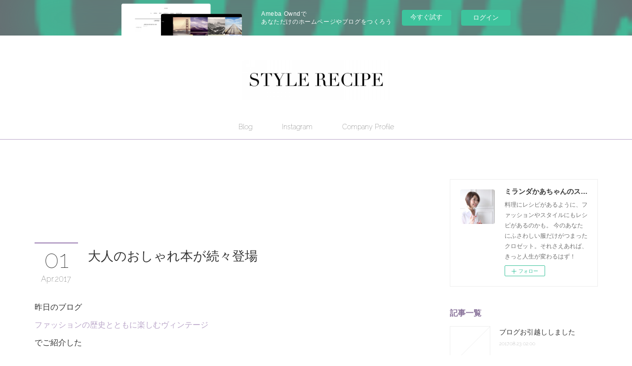

--- FILE ---
content_type: text/html; charset=utf-8
request_url: https://stylerecipe.amebaownd.com/posts/2206944
body_size: 13528
content:
<!doctype html>

            <html lang="ja" data-reactroot=""><head><meta charSet="UTF-8"/><meta http-equiv="X-UA-Compatible" content="IE=edge"/><meta name="viewport" content="width=device-width,user-scalable=no,initial-scale=1.0,minimum-scale=1.0,maximum-scale=1.0"/><title data-react-helmet="true">大人のおしゃれ本が続々登場 | ミランダかあちゃんのスタイルレシピ</title><link data-react-helmet="true" rel="canonical" href="https://stylerecipe.amebaownd.com/posts/2206944/"/><meta name="description" content="昨日のブログファッションの歴史とともに楽しむヴィンテージでご紹介した「madameHのバラ色の人生」の他にも、大人のための新刊ラッシュです。"/><meta property="fb:app_id" content="522776621188656"/><meta property="og:url" content="https://www.stylerecipe.fashion/posts/2206944"/><meta property="og:type" content="article"/><meta property="og:title" content="大人のおしゃれ本が続々登場"/><meta property="og:description" content="昨日のブログファッションの歴史とともに楽しむヴィンテージでご紹介した「madameHのバラ色の人生」の他にも、大人のための新刊ラッシュです。"/><meta property="og:image" content="https://cdn.amebaowndme.com/madrid-prd/madrid-web/images/sites/203206/ffe948eed81fec62ba7aeda263932a96_54bd421f317363e2f81d2c7e4a48056a.jpg"/><meta property="og:site_name" content="ミランダかあちゃんのスタイルレシピ"/><meta property="og:locale" content="ja_JP"/><meta name="twitter:card" content="summary_large_image"/><meta name="twitter:site" content="@amebaownd"/><meta name="twitter:title" content="大人のおしゃれ本が続々登場 | ミランダかあちゃんのスタイルレシピ"/><meta name="twitter:description" content="昨日のブログファッションの歴史とともに楽しむヴィンテージでご紹介した「madameHのバラ色の人生」の他にも、大人のための新刊ラッシュです。"/><meta name="twitter:image" content="https://cdn.amebaowndme.com/madrid-prd/madrid-web/images/sites/203206/ffe948eed81fec62ba7aeda263932a96_54bd421f317363e2f81d2c7e4a48056a.jpg"/><meta name="twitter:app:id:iphone" content="911640835"/><meta name="twitter:app:url:iphone" content="amebaownd://public/sites/203206/posts/2206944"/><meta name="twitter:app:id:googleplay" content="jp.co.cyberagent.madrid"/><meta name="twitter:app:url:googleplay" content="amebaownd://public/sites/203206/posts/2206944"/><meta name="twitter:app:country" content="US"/><link rel="alternate" type="application/rss+xml" title="ミランダかあちゃんのスタイルレシピ" href="https://www.stylerecipe.fashion/rss.xml"/><link rel="alternate" type="application/atom+xml" title="ミランダかあちゃんのスタイルレシピ" href="https://www.stylerecipe.fashion/atom.xml"/><link rel="sitemap" type="application/xml" title="Sitemap" href="/sitemap.xml"/><link href="https://static.amebaowndme.com/madrid-frontend/css/user.min-a66be375c.css" rel="stylesheet" type="text/css"/><link href="https://static.amebaowndme.com/madrid-frontend/css/maggie/index.min-a66be375c.css" rel="stylesheet" type="text/css"/><link rel="icon" href="https://cdn.amebaowndme.com/madrid-prd/madrid-web/images/sites/203206/7e2ef807d4916310ac8da603dee359ec_056cc9f92970cbddd3420766a22c78d2.png?width=32&amp;height=32"/><link rel="apple-touch-icon" href="https://cdn.amebaowndme.com/madrid-prd/madrid-web/images/sites/203206/7e2ef807d4916310ac8da603dee359ec_056cc9f92970cbddd3420766a22c78d2.png?width=180&amp;height=180"/><style id="site-colors" charSet="UTF-8">.u-nav-clr {
  color: #333333;
}
.u-nav-bdr-clr {
  border-color: #333333;
}
.u-nav-bg-clr {
  background-color: #ffffff;
}
.u-nav-bg-bdr-clr {
  border-color: #ffffff;
}
.u-site-clr {
  color: #333333;
}
.u-base-bg-clr {
  background-color: #ffffff;
}
.u-btn-clr {
  color: #aaaaaa;
}
.u-btn-clr:hover,
.u-btn-clr--active {
  color: rgba(170,170,170, 0.7);
}
.u-btn-clr--disabled,
.u-btn-clr:disabled {
  color: rgba(170,170,170, 0.5);
}
.u-btn-bdr-clr {
  border-color: #bbbbbb;
}
.u-btn-bdr-clr:hover,
.u-btn-bdr-clr--active {
  border-color: rgba(187,187,187, 0.7);
}
.u-btn-bdr-clr--disabled,
.u-btn-bdr-clr:disabled {
  border-color: rgba(187,187,187, 0.5);
}
.u-btn-bg-clr {
  background-color: #bbbbbb;
}
.u-btn-bg-clr:hover,
.u-btn-bg-clr--active {
  background-color: rgba(187,187,187, 0.7);
}
.u-btn-bg-clr--disabled,
.u-btn-bg-clr:disabled {
  background-color: rgba(187,187,187, 0.5);
}
.u-txt-clr {
  color: #333333;
}
.u-txt-clr--lv1 {
  color: rgba(51,51,51, 0.7);
}
.u-txt-clr--lv2 {
  color: rgba(51,51,51, 0.5);
}
.u-txt-clr--lv3 {
  color: rgba(51,51,51, 0.3);
}
.u-txt-bg-clr {
  background-color: #eaeaea;
}
.u-lnk-clr,
.u-clr-area a {
  color: #bba7ca;
}
.u-lnk-clr:visited,
.u-clr-area a:visited {
  color: rgba(187,167,202, 0.7);
}
.u-lnk-clr:hover,
.u-clr-area a:hover {
  color: rgba(187,167,202, 0.5);
}
.u-ttl-blk-clr {
  color: #8b759c;
}
.u-ttl-blk-bdr-clr {
  border-color: #8b759c;
}
.u-ttl-blk-bdr-clr--lv1 {
  border-color: #e7e3eb;
}
.u-bdr-clr {
  border-color: #eeeeee;
}
.u-acnt-bdr-clr {
  border-color: #bba7ca;
}
.u-acnt-bg-clr {
  background-color: #bba7ca;
}
body {
  background-color: #ffffff;
}
blockquote {
  color: rgba(51,51,51, 0.7);
  border-left-color: #eeeeee;
};</style><style id="user-css" charSet="UTF-8">;</style><style media="screen and (max-width: 800px)" id="user-sp-css" charSet="UTF-8">;</style><script>
              (function(i,s,o,g,r,a,m){i['GoogleAnalyticsObject']=r;i[r]=i[r]||function(){
              (i[r].q=i[r].q||[]).push(arguments)},i[r].l=1*new Date();a=s.createElement(o),
              m=s.getElementsByTagName(o)[0];a.async=1;a.src=g;m.parentNode.insertBefore(a,m)
              })(window,document,'script','//www.google-analytics.com/analytics.js','ga');
            </script></head><body id="mdrd-a66be375c" class="u-txt-clr u-base-bg-clr theme-maggie plan-basic  "><noscript><iframe src="//www.googletagmanager.com/ns.html?id=GTM-PXK9MM" height="0" width="0" style="display:none;visibility:hidden"></iframe></noscript><script>
            (function(w,d,s,l,i){w[l]=w[l]||[];w[l].push({'gtm.start':
            new Date().getTime(),event:'gtm.js'});var f=d.getElementsByTagName(s)[0],
            j=d.createElement(s),dl=l!='dataLayer'?'&l='+l:'';j.async=true;j.src=
            '//www.googletagmanager.com/gtm.js?id='+i+dl;f.parentNode.insertBefore(j,f);
            })(window,document, 'script', 'dataLayer', 'GTM-PXK9MM');
            </script><div id="content"><div class="page " data-reactroot=""><div class="page__outer"><div class="page__inner u-base-bg-clr"><aside style="opacity:1 !important;visibility:visible !important;text-indent:0 !important;transform:none !important;display:block !important;position:static !important;padding:0 !important;overflow:visible !important;margin:0 !important"><div class="owndbarHeader  " style="opacity:1 !important;visibility:visible !important;text-indent:0 !important;transform:none !important;display:block !important;position:static !important;padding:0 !important;overflow:visible !important;margin:0 !important"></div></aside><header class="page__header header u-acnt-bdr-clr u-nav-bg-clr"><div class="header__inner"><div class="header__site-info"><div class="header__logo"><div><img alt=""/></div></div></div><nav role="navigation" class="header__nav global-nav u-font js-nav-overflow-criterion is-invisible"><ul class="global-nav__list u-nav-bg-clr u-bdr-clr "><li class="global-nav__item u-bdr-clr js-nav-item " data-item-title="Blog" data-item-page-id="639150" data-item-url-path="./"><a target="" class="u-nav-clr u-font" href="/">Blog</a></li><li class="global-nav__item u-bdr-clr js-nav-item " data-item-title="Instagram" data-item-page-id="794060" data-item-url-path="./pages/794060/instagram"><a target="" class="u-nav-clr u-font" href="/pages/794060/instagram">Instagram</a></li><li class="global-nav__item u-bdr-clr js-nav-item " data-item-title="Company Profile" data-item-page-id="1038487" data-item-url-path="./pages/1038487/page_201706012252"><a target="" class="u-nav-clr u-font" href="/pages/1038487/page_201706012252">Company Profile</a></li></ul></nav><div class="header__icon header-icon"><span class="header-icon__item u-nav-bdr-clr"></span><span class="header-icon__item u-nav-bdr-clr"></span></div></div></header><div class="page__keyvisual keyvisual"><div style="background-image:url(https://cdn.amebaowndme.com/madrid-prd/madrid-web/images/sites/203206/236850faab8338a434c2064231028e16_7a0ca7f84930df348eea4c1ec1a9fe98.jpg?width=1600)" class="keyvisual__image"></div></div><div class="page__container page-container"><div class="page-container-inner"><div class="page-container__main"><div class="page__content"><div class="page__content-inner u-base-bg-clr"><div role="main" class="page__main page__main--blog-detail"><div class="section"><div class="blog-article-outer"><article class="blog-article"><div class="complementary-outer complementary-outer--slot1"><div class="complementary complementary--html "><div class="block-type--html"><div class="block u-clr-area"><iframe seamless="" style="height:16px" class="js-mdrd-block-html-target block-html__frame"></iframe></div></div></div></div><div class="blog-article__inner"><div class="blog-article__header"><div class="blog-article__date"><time class="blog-post-date u-acnt-bdr-clr u-font" dateTime="2017-04-01T12:33:39Z"><span class="blog-post-date__day u-txt-clr">01</span><span class="blog-post-date__month u-txt-clr">Apr</span><span class="blog-post-date__year u-txt-clr">2017</span></time></div><div class="blog-article__title blog-title"><h1 class="blog-title__text u-txt-clr">大人のおしゃれ本が続々登場</h1></div></div><div class="blog-article__content"><div class="blog-article__body blog-body"><div class="blog-body__item"><div class="blog-body__text u-txt-clr u-clr-area" data-block-type="text"><p>昨日のブログ</p><p><a class="u-lnk-clr" href="https://stylerecipe.amebaownd.com/posts/2203186">ファッションの歴史とともに楽しむヴィンテージ</a></p><p>でご紹介した</p><p>「madameHのバラ色の人生」<br></p><p>の他にも、大人のための新刊ラッシュです。<br></p><p><br></p></div></div><div class="blog-body__item"><div class="quote u-clr-area quote--amazon.co.jp"><div class="ogp u-bdr-clr"><a target="_blank" class="ogp__action" href="http://www.amazon.co.jp/dp/4295000884/ref=tsm_1_fb_lk"><div class="ogp__img"><div><img alt=""/></div></div><div class="ogp__body"><p class="ogp__title u-txt-clr">Sense up 「大人のセンス」でもっと素敵な私になる考え方とテクニック</p><div class="ogp__text u-txt-clr u-txt-clr--lv1"><p>Sense up 「大人のセンス」でもっと素敵な私になる考え方とテクニック</p></div><p class="ogp__site ogp__site--ellipsis u-txt-clr u-txt-clr--lv1">Amazon.co.jp</p></div></a></div></div></div><div class="blog-body__item"><div class="blog-body__text u-txt-clr u-clr-area" data-block-type="text"><p class="">先日ご紹介した</p><p class="">「STYLE SNAP」のご著者でもある</p><p class="">窪田千紘さんの書かれた</p><p class="">センスアップの方法です。</p><p class="">この本の面白いところは</p><p class="">「スタイリング」という切り口から</p><p class="">ファッションやインテリアまで共通して</p><p class="">センスを身につけるための</p><p class="">考え方とテクニックが書かれている点。</p><p class="">写真もきれいなので、読みやすいです。</p><p class=""><br></p><p class="">ファッションはゴージャスエレガント系なのに</p><p class="">インテリアが無印良品のシンプル系</p><p class="">って、ちょっとアレですもんね。（笑）</p><p class="">インスタもこれだけ流行っているこの頃、</p><p class="">ファッションもインテリアも</p><p class="">セレクトが一貫してその人らしくないと、</p><p class="">あんまりかっこよく見えないというのは</p><p class="">確かにそのとおりです。</p><p class=""><br></p><p class="">「ヤマザキ春のパン祭り」</p><p class="">のお皿とかもらってる場合じゃないみたい。</p><p class="">ふう〜色々手の抜けない時代になりましたねえ。</p><p class=""><br></p><p class=""><br></p><p class="">もう一冊おすすめの本はこちら。</p></div></div><div class="blog-body__item"><div class="quote u-clr-area quote--amazon.co.jp"><div class="ogp u-bdr-clr"><a target="_blank" class="ogp__action" href="http://www.amazon.co.jp/dp/4799320548/ref=tsm_1_fb_lk"><div class="ogp__img"><div><img alt=""/></div></div><div class="ogp__body"><p class="ogp__title u-txt-clr">Little Black Book ファッショニスタだけが知っているワンランク上に見せるベーシックルール</p><div class="ogp__text u-txt-clr u-txt-clr--lv1"><p>Little Black Book ファッショニスタだけが知っているワンランク上に見せるベーシックルール</p></div><p class="ogp__site ogp__site--ellipsis u-txt-clr u-txt-clr--lv1">Amazon.co.jp</p></div></a></div></div></div><div class="blog-body__item"><div class="blog-body__text u-txt-clr u-clr-area" data-block-type="text"><p class="">いわゆるセレブスナップ本かと思いきや</p><p class="">充実した内容でした。</p><p class="">この本のご著者は、ソフィー・ヴァルキエーさんという</p><p class="">ファッションブロガー＆スタイリストで</p><p class="">ブログがきっかけでファッション業界に入ったという</p><p class="">異色なキャリアの持ち主。</p><p class="">彼女の目をとおした、セレブスタイル分析や</p><p class="">おすすめサイトの紹介</p><p class="">ファッションウィークの舞台裏など</p><p class="">視点がなかなか面白いんですよね。</p><p class=""><br></p><p class="">それからやっぱり写真が素敵。</p><p class="">ファッションスナップって</p><p class="">やっぱりこうでなくちゃ。</p><p class="">こちらは特に大人世代向けの本ではないけど</p><p class="">最新のファッショニスタたちが</p><p class="">「私たちにも真似できるポイント」を</p><p class="">見せてくれています。</p><p class="">きっとこれ読むと、</p><p class="">春物を買いにいきたくなっちゃうな。</p><p class=""><br></p><p class=""><br></p><p class="">東京ではそろそろ桜が咲き始めました。</p><p class="">できれば、春らしい服でお花見がしたいですね！</p><p data-placeholder="" class="">明日は暖かくお花見日和になりますように。</p><p data-placeholder="" class=""><br></p></div></div><div class="blog-body__item"><div class="img img__item--left"><div><img alt=""/></div></div></div></div></div><div class="blog-article__footer"><div class="bloginfo"><div class="bloginfo__category bloginfo-category"><ul class="bloginfo-category__list bloginfo-category-list"><li class="bloginfo-category-list__item"><a class="u-txt-clr u-txt-clr--lv2" href="/posts/categories/306794">お勧めしたい本<!-- -->(<!-- -->19<!-- -->)</a></li></ul></div></div><div class="reblog-btn-outer"><div class="reblog-btn-body"><button class="reblog-btn"><span class="reblog-btn__inner"><span class="icon icon--reblog2"></span></span></button></div></div></div></div><div class="complementary-outer complementary-outer--slot2"><div class="complementary complementary--shareButton "><div class="block-type--shareButton"><div class="share share--square share--square-4"><div class="share__btn-outer"><div class="share__balloon"><span class="share__balloon-txt">-</span></div><button class="share__btn--facebook share__btn share__btn--square"><span aria-hidden="true" class="icon--facebook icon"></span></button></div><div class="share__btn-outer"><div class="share__balloon"><span class="share__balloon-txt">-</span></div><button class="share__btn--twitter share__btn share__btn--square"><span aria-hidden="true" class="icon--twitter icon"></span></button></div><div class="share__btn-outer"><div class="share__balloon"><span class="share__balloon-txt">-</span></div><button class="share__btn--nanagogo share__btn share__btn--square"><span aria-hidden="true" class="icon--nanagogo icon"></span></button></div></div></div></div><div class="complementary complementary--html "><div class="block-type--html"><div class="block u-clr-area"><iframe seamless="" style="height:16px" class="js-mdrd-block-html-target block-html__frame"></iframe></div></div></div><div class="complementary complementary--text "><div class="block-type--text"><div style="position:relative" class="block__outer block__outer--base u-clr-area"><div style="position:relative" class="block"><div style="position:relative" class="block__inner"><div class="block-txt txt txt--s u-txt-clr"><p class="">★ミランダかあちゃんインスタはこちら。<a class="u-lnk-clr" href="https://www.instagram.com/monami.wako/">monami.wako </a>フォロー大歓迎です。</p><p class="">★Facebookは、基本ご面識のあるかたのみお友達になっていただいております。</p><p class="">そうでない場合は、フォローをしていただけると嬉しいです！ </p><p class="">★４０代ファッションブログに参加することにしました。<br></p><p class="">記事がお役にたちましたら、↓ポチりとお願いします。</p></div></div></div></div></div></div><div class="complementary complementary--html "><div class="block-type--html"><div class="block u-clr-area"><iframe seamless="" style="height:16px" class="js-mdrd-block-html-target block-html__frame"></iframe></div></div></div><div class="complementary complementary--author "><div class="block-type--author"><div class="authorinfo authorinfo--m"><div class="authorinfo__profile"><div><img alt=""/></div><div class="authorinfo__body"><a class="authorinfo__name u-txt-clr" href="/authors/249163">ワコモナミ</a><p class="authorinfo__description u-txt-clr u-txt-clr--lv1">１６年間のアパレル勤務後、フラワーアレンジやブーケの押し花を制作する（有）モナミアンドケイを立ち上げ起業。「DRESS」で『デキる女の決断クロゼット』他コラムを連載中。<a href="https://p-dress.jp/keyword/key_2765" class="u-lnk-clr" target="_blank">https://p-dress.jp/keyword/key_2765</a></p></div></div><div class="authorinfo__posts"><div class="authorinfo__link"><a class="authorinfo__link__inner u-txt-clr" href="/authors/249163">この著者の記事一覧へ<span class="icon icon--disclosure-r4"></span></a></div></div></div></div></div><div class="complementary complementary--siteFollow "><div class="block-type--siteFollow"><div class="site-follow u-bdr-clr"><div class="site-follow__img"><div><img alt=""/></div></div><div class="site-follow__body"><p class="site-follow__title u-txt-clr"><span class="site-follow__title-inner ">ミランダかあちゃんのスタイルレシピ</span></p><p class="site-follow__text u-txt-clr u-txt-clr--lv1">料理にレシピがあるように、ファッションやスタイルにもレシピがあるのかも。
今のあなたにふさわしい服だけがつまったクロゼット。それさえあれば、きっと人生が変わるはず！</p><div class="site-follow__btn-outer"><button class="site-follow__btn site-follow__btn--yet"><div class="site-follow__btn-text"><span aria-hidden="true" class="site-follow__icon icon icon--plus"></span>フォロー</div></button></div></div></div></div></div><div class="complementary complementary--relatedPosts "><div class="block-type--relatedPosts"></div></div><div class="complementary complementary--postPrevNext "><div class="block-type--postPrevNext"><div class="pager pager--type1"><ul class="pager__list"><li class="pager__item pager__item--prev pager__item--bg"><a class="pager__item-inner " style="background-image:url(https://cdn.amebaowndme.com/madrid-prd/madrid-web/images/sites/203206/d484047873a0f2a27a622fff6e842835_cc01a93801212bf56f683bbb3e81d0b7.jpg?width=400)" href="/posts/2210314"><time class="pager__date " dateTime="2017-04-02T12:21:38Z">2017.04.02 12:21</time><div><span class="pager__description ">リカちゃんと歩むリアルモードの世界</span></div><span aria-hidden="true" class="pager__icon icon icon--disclosure-l4 "></span></a></li><li class="pager__item pager__item--next pager__item--bg"><a class="pager__item-inner " style="background-image:url(https://cdn.amebaowndme.com/madrid-prd/madrid-web/images/sites/203206/2257aa52059724ac8b9a54fad75cd18d_3c6f251f6c3c2a9b537d64a93e3455bf.jpg?width=400)" href="/posts/2203186"><time class="pager__date " dateTime="2017-03-31T13:00:23Z">2017.03.31 13:00</time><div><span class="pager__description ">ファッションの歴史とともに楽しむヴィンテージ</span></div><span aria-hidden="true" class="pager__icon icon icon--disclosure-r4 "></span></a></li></ul></div></div></div></div><div class="blog-article__comment"><div class="comment-list js-comment-list"><div><p class="comment-count u-txt-clr u-txt-clr--lv2"><span>0</span>コメント</p><ul><li class="comment-list__item comment-item js-comment-form"><div class="comment-item__body"><form class="comment-item__form u-bdr-clr "><div class="comment-item__form-head"><textarea type="text" id="post-comment" maxLength="1100" placeholder="コメントする..." class="comment-item__input"></textarea></div><div class="comment-item__form-foot"><p class="comment-item__count-outer"><span class="comment-item__count ">1000</span> / 1000</p><button type="submit" disabled="" class="comment-item__submit">投稿</button></div></form></div></li></ul></div></div></div><div class="pswp" tabindex="-1" role="dialog" aria-hidden="true"><div class="pswp__bg"></div><div class="pswp__scroll-wrap"><div class="pswp__container"><div class="pswp__item"></div><div class="pswp__item"></div><div class="pswp__item"></div></div><div class="pswp__ui pswp__ui--hidden"><div class="pswp__top-bar"><div class="pswp__counter"></div><button class="pswp__button pswp__button--close" title="Close (Esc)"></button><button class="pswp__button pswp__button--share" title="Share"></button><button class="pswp__button pswp__button--fs" title="Toggle fullscreen"></button><button class="pswp__button pswp__button--zoom" title="Zoom in/out"></button><div class="pswp__preloader"><div class="pswp__preloader__icn"><div class="pswp__preloader__cut"><div class="pswp__preloader__donut"></div></div></div></div></div><div class="pswp__share-modal pswp__share-modal--hidden pswp__single-tap"><div class="pswp__share-tooltip"></div></div><div class="pswp__button pswp__button--close pswp__close"><span class="pswp__close__item pswp__close"></span><span class="pswp__close__item pswp__close"></span></div><div class="pswp__bottom-bar"><button class="pswp__button pswp__button--arrow--left js-lightbox-arrow" title="Previous (arrow left)"></button><button class="pswp__button pswp__button--arrow--right js-lightbox-arrow" title="Next (arrow right)"></button></div><div class=""><div class="pswp__caption"><div class="pswp__caption"></div><div class="pswp__caption__link"><a class="js-link"></a></div></div></div></div></div></div></article></div></div></div></div></div></div><aside class="page-container__side page-container__side--east"><div class="complementary-outer complementary-outer--slot11"><div class="complementary complementary--siteFollow complementary--sidebar"><div class="block-type--siteFollow"><div class="site-follow u-bdr-clr"><div class="site-follow__img"><div><img alt=""/></div></div><div class="site-follow__body"><p class="site-follow__title u-txt-clr"><span class="site-follow__title-inner ">ミランダかあちゃんのスタイルレシピ</span></p><p class="site-follow__text u-txt-clr u-txt-clr--lv1">料理にレシピがあるように、ファッションやスタイルにもレシピがあるのかも。
今のあなたにふさわしい服だけがつまったクロゼット。それさえあれば、きっと人生が変わるはず！</p><div class="site-follow__btn-outer"><button class="site-follow__btn site-follow__btn--yet"><div class="site-follow__btn-text"><span aria-hidden="true" class="site-follow__icon icon icon--plus"></span>フォロー</div></button></div></div></div></div></div><div class="complementary complementary--post complementary--sidebar"><div class="block-type--post"><div class=""><div><h4 class="complementary__heading u-ttl-blk-clr u-font">記事一覧</h4></div><div class="blog-list blog-list--summary blog-list--sidebarm blog-list--recent u-bdr-clr"><div class="blog-list__inner"></div></div></div></div></div><div class="complementary complementary--postsCategory complementary--sidebar"><div class="block-type--postsCategory"></div></div><div class="complementary complementary--text complementary--sidebar"><div class="block-type--text"><div style="position:relative" class="block__outer block__outer--base u-clr-area"><div style="position:relative" class="block"><div style="position:relative" class="block__inner"><div class="block-txt txt txt--s u-txt-clr"></div></div></div></div></div></div><div class="complementary complementary--postsArchive complementary--sidebar"><div class="block-type--postsArchive"></div></div><div class="complementary complementary--html complementary--sidebar"><div class="block-type--html"><div class="block u-clr-area"><iframe seamless="" style="height:16px" class="js-mdrd-block-html-target block-html__frame"></iframe></div></div></div><div class="complementary complementary--text complementary--sidebar"><div class="block-type--text"><div style="position:relative" class="block__outer block__outer--base u-clr-area"><div style="position:relative" class="block"><div style="position:relative" class="block__inner"><div class="block-txt txt txt--s u-txt-clr"><p>-------------------------------------------&nbsp;</p><p>STYLE RECIPE (有)モナミアンドケイ</p><p>輪湖もなみ（Monami Wako）</p><p>＊取材、執筆、セミナー、その他</p><p>お仕事のご依頼については、下記</p><p>アドレスまでご連絡ください。</p><p>(★を@に変えて)</p><p>monami-k★he.catv.ne.jp</p><p>-------------------------------------------</p><p>&nbsp;※ブログ掲載の画像・文章の無断使用、転載はかたくお断りいたします。</p></div></div></div></div></div></div><div class="complementary complementary--text complementary--sidebar"><div class="block-type--text"><div style="position:relative" class="block__outer block__outer--base u-clr-area"><div style="position:relative" class="block"><div style="position:relative" class="block__inner"><div class="block-txt txt txt--s u-txt-clr"><p>かあちゃんが使っているハンガー</p></div></div></div></div></div></div><div class="complementary complementary--html complementary--sidebar"><div class="block-type--html"><div class="block u-clr-area"><iframe seamless="" style="height:16px" class="js-mdrd-block-html-target block-html__frame"></iframe></div></div></div><div class="complementary complementary--html complementary--sidebar"><div class="block-type--html"><div class="block u-clr-area"><iframe seamless="" style="height:16px" class="js-mdrd-block-html-target block-html__frame"></iframe></div></div></div><div class="complementary complementary--html complementary--sidebar"><div class="block-type--html"><div class="block u-clr-area"><iframe seamless="" style="height:16px" class="js-mdrd-block-html-target block-html__frame"></iframe></div></div></div><div class="complementary complementary--html complementary--sidebar"><div class="block-type--html"><div class="block u-clr-area"><iframe seamless="" style="height:16px" class="js-mdrd-block-html-target block-html__frame"></iframe></div></div></div><div class="complementary complementary--keywordSearch complementary--sidebar"><div class="block-type--keywordSearch"><div class="block-type--keyword-search"><div class="keyword-search u-bdr-clr"><form action="" name="keywordSearchForm0" novalidate=""><label for="keyword-search-0" aria-hidden="true" class="keyword-search__icon icon icon--search3"></label><input type="search" id="keyword-search-0" placeholder="キーワードを入力" name="keyword" maxLength="100" class="keyword-search__input"/></form></div></div></div></div><div class="pswp" tabindex="-1" role="dialog" aria-hidden="true"><div class="pswp__bg"></div><div class="pswp__scroll-wrap"><div class="pswp__container"><div class="pswp__item"></div><div class="pswp__item"></div><div class="pswp__item"></div></div><div class="pswp__ui pswp__ui--hidden"><div class="pswp__top-bar"><div class="pswp__counter"></div><button class="pswp__button pswp__button--close" title="Close (Esc)"></button><button class="pswp__button pswp__button--share" title="Share"></button><button class="pswp__button pswp__button--fs" title="Toggle fullscreen"></button><button class="pswp__button pswp__button--zoom" title="Zoom in/out"></button><div class="pswp__preloader"><div class="pswp__preloader__icn"><div class="pswp__preloader__cut"><div class="pswp__preloader__donut"></div></div></div></div></div><div class="pswp__share-modal pswp__share-modal--hidden pswp__single-tap"><div class="pswp__share-tooltip"></div></div><div class="pswp__button pswp__button--close pswp__close"><span class="pswp__close__item pswp__close"></span><span class="pswp__close__item pswp__close"></span></div><div class="pswp__bottom-bar"><button class="pswp__button pswp__button--arrow--left js-lightbox-arrow" title="Previous (arrow left)"></button><button class="pswp__button pswp__button--arrow--right js-lightbox-arrow" title="Next (arrow right)"></button></div><div class=""><div class="pswp__caption"><div class="pswp__caption"></div><div class="pswp__caption__link"><a class="js-link"></a></div></div></div></div></div></div></div></aside></div></div><aside style="opacity:1 !important;visibility:visible !important;text-indent:0 !important;transform:none !important;display:block !important;position:static !important;padding:0 !important;overflow:visible !important;margin:0 !important"><div class="owndbar" style="opacity:1 !important;visibility:visible !important;text-indent:0 !important;transform:none !important;display:block !important;position:static !important;padding:0 !important;overflow:visible !important;margin:0 !important"></div></aside><footer role="contentinfo" class="page__footer footer" style="opacity:1 !important;visibility:visible !important;text-indent:0 !important;overflow:visible !important;position:static !important"><div class="footer__inner u-bdr-clr " style="opacity:1 !important;visibility:visible !important;text-indent:0 !important;overflow:visible !important;display:block !important;transform:none !important"><div class="footer__item u-bdr-clr" style="opacity:1 !important;visibility:visible !important;text-indent:0 !important;overflow:visible !important;display:block !important;transform:none !important"><p class="footer__copyright u-font"><small class="u-txt-clr u-txt-clr--lv2 u-font" style="color:rgba(51,51,51, 0.5) !important">Copyright © <!-- -->2026<!-- --> <!-- -->ミランダかあちゃんのスタイルレシピ<!-- -->.</small></p><div class="powered-by"><a href="https://www.amebaownd.com" class="powered-by__link"><span class="powered-by__text">Powered by</span><span class="powered-by__logo">AmebaOwnd</span><span class="powered-by__text">無料でホームページをつくろう</span></a></div></div></div></footer></div></div><div class="toast"></div></div></div><img src="//sy.ameblo.jp/sync/?org=sy.amebaownd.com" alt="" style="display:none" width="1" height="1"/><script charSet="UTF-8">window.mdrdEnv="prd";</script><script charSet="UTF-8">window.INITIAL_STATE={"authenticate":{"authCheckCompleted":false,"isAuthorized":false},"blogPostReblogs":{},"category":{},"currentSite":{"fetching":false,"status":null,"site":{}},"shopCategory":{},"categories":{},"notifications":{},"page":{},"paginationTitle":{},"postArchives":{},"postComments":{"2206944":{"data":[],"pagination":{"total":0,"offset":0,"limit":3,"cursors":{"after":"","before":""}},"fetching":false},"submitting":false,"postStatus":null},"postDetail":{"postDetail-blogPostId:2206944":{"fetching":false,"loaded":true,"meta":{"code":200},"data":{"id":"2206944","userId":"249163","siteId":"203206","status":"publish","title":"大人のおしゃれ本が続々登場","contents":[{"type":"text","format":"html","value":"\u003Cp\u003E昨日のブログ\u003C\u002Fp\u003E\u003Cp\u003E\u003Ca href=\"https:\u002F\u002Fstylerecipe.amebaownd.com\u002Fposts\u002F2203186\" class=\"u-lnk-clr\"\u003Eファッションの歴史とともに楽しむヴィンテージ\u003C\u002Fa\u003E\u003C\u002Fp\u003E\u003Cp\u003Eでご紹介した\u003C\u002Fp\u003E\u003Cp\u003E「madameHのバラ色の人生」\u003Cbr\u003E\u003C\u002Fp\u003E\u003Cp\u003Eの他にも、大人のための新刊ラッシュです。\u003Cbr\u003E\u003C\u002Fp\u003E\u003Cp\u003E\u003Cbr\u003E\u003C\u002Fp\u003E"},{"type":"quote","provider":"Amazon.co.jp","url":"http:\u002F\u002Fwww.amazon.co.jp\u002Fdp\u002F4295000884\u002Fref=tsm_1_fb_lk","json":{"thumbnail":"https:\u002F\u002Fimages-na.ssl-images-amazon.com\u002Fimages\u002FI\u002F5191iYfqImL._SR600%2c315_PIWhiteStrip%2cBottomLeft%2c0%2c35_PIAmznPrime%2cBottomLeft%2c0%2c-5_PIStarRatingFOUR%2cBottomLeft%2c360%2c-6_SR600%2c315_SCLZZZZZZZ_.jpg","provider":"Amazon.co.jp","url":"http:\u002F\u002Fwww.amazon.co.jp\u002Fdp\u002F4295000884\u002Fref=tsm_1_fb_lk","title":"Sense up 「大人のセンス」でもっと素敵な私になる考え方とテクニック","description":"Sense up 「大人のセンス」でもっと素敵な私になる考え方とテクニック"},"html":""},{"type":"text","format":"html","value":"\u003Cp class=\"\"\u003E先日ご紹介した\u003C\u002Fp\u003E\u003Cp class=\"\"\u003E「STYLE SNAP」のご著者でもある\u003C\u002Fp\u003E\u003Cp class=\"\"\u003E窪田千紘さんの書かれた\u003C\u002Fp\u003E\u003Cp class=\"\"\u003Eセンスアップの方法です。\u003C\u002Fp\u003E\u003Cp class=\"\"\u003Eこの本の面白いところは\u003C\u002Fp\u003E\u003Cp class=\"\"\u003E「スタイリング」という切り口から\u003C\u002Fp\u003E\u003Cp class=\"\"\u003Eファッションやインテリアまで共通して\u003C\u002Fp\u003E\u003Cp class=\"\"\u003Eセンスを身につけるための\u003C\u002Fp\u003E\u003Cp class=\"\"\u003E考え方とテクニックが書かれている点。\u003C\u002Fp\u003E\u003Cp class=\"\"\u003E写真もきれいなので、読みやすいです。\u003C\u002Fp\u003E\u003Cp class=\"\"\u003E\u003Cbr\u003E\u003C\u002Fp\u003E\u003Cp class=\"\"\u003Eファッションはゴージャスエレガント系なのに\u003C\u002Fp\u003E\u003Cp class=\"\"\u003Eインテリアが無印良品のシンプル系\u003C\u002Fp\u003E\u003Cp class=\"\"\u003Eって、ちょっとアレですもんね。（笑）\u003C\u002Fp\u003E\u003Cp class=\"\"\u003Eインスタもこれだけ流行っているこの頃、\u003C\u002Fp\u003E\u003Cp class=\"\"\u003Eファッションもインテリアも\u003C\u002Fp\u003E\u003Cp class=\"\"\u003Eセレクトが一貫してその人らしくないと、\u003C\u002Fp\u003E\u003Cp class=\"\"\u003Eあんまりかっこよく見えないというのは\u003C\u002Fp\u003E\u003Cp class=\"\"\u003E確かにそのとおりです。\u003C\u002Fp\u003E\u003Cp class=\"\"\u003E\u003Cbr\u003E\u003C\u002Fp\u003E\u003Cp class=\"\"\u003E「ヤマザキ春のパン祭り」\u003C\u002Fp\u003E\u003Cp class=\"\"\u003Eのお皿とかもらってる場合じゃないみたい。\u003C\u002Fp\u003E\u003Cp class=\"\"\u003Eふう〜色々手の抜けない時代になりましたねえ。\u003C\u002Fp\u003E\u003Cp class=\"\"\u003E\u003Cbr\u003E\u003C\u002Fp\u003E\u003Cp class=\"\"\u003E\u003Cbr\u003E\u003C\u002Fp\u003E\u003Cp class=\"\"\u003Eもう一冊おすすめの本はこちら。\u003C\u002Fp\u003E"},{"type":"quote","provider":"Amazon.co.jp","url":"http:\u002F\u002Fwww.amazon.co.jp\u002Fdp\u002F4799320548\u002Fref=tsm_1_fb_lk","json":{"thumbnail":"https:\u002F\u002Fimages-na.ssl-images-amazon.com\u002Fimages\u002FI\u002F51gzz9SkwKL._SR600%2c315_PIWhiteStrip%2cBottomLeft%2c0%2c35_PIAmznPrime%2cBottomLeft%2c0%2c-5_SCLZZZZZZZ_.jpg","provider":"Amazon.co.jp","url":"http:\u002F\u002Fwww.amazon.co.jp\u002Fdp\u002F4799320548\u002Fref=tsm_1_fb_lk","title":"Little Black Book ファッショニスタだけが知っているワンランク上に見せるベーシックルール","description":"Little Black Book ファッショニスタだけが知っているワンランク上に見せるベーシックルール"},"html":""},{"type":"text","format":"html","value":"\u003Cp class=\"\"\u003Eいわゆるセレブスナップ本かと思いきや\u003C\u002Fp\u003E\u003Cp class=\"\"\u003E充実した内容でした。\u003C\u002Fp\u003E\u003Cp class=\"\"\u003Eこの本のご著者は、ソフィー・ヴァルキエーさんという\u003C\u002Fp\u003E\u003Cp class=\"\"\u003Eファッションブロガー＆スタイリストで\u003C\u002Fp\u003E\u003Cp class=\"\"\u003Eブログがきっかけでファッション業界に入ったという\u003C\u002Fp\u003E\u003Cp class=\"\"\u003E異色なキャリアの持ち主。\u003C\u002Fp\u003E\u003Cp class=\"\"\u003E彼女の目をとおした、セレブスタイル分析や\u003C\u002Fp\u003E\u003Cp class=\"\"\u003Eおすすめサイトの紹介\u003C\u002Fp\u003E\u003Cp class=\"\"\u003Eファッションウィークの舞台裏など\u003C\u002Fp\u003E\u003Cp class=\"\"\u003E視点がなかなか面白いんですよね。\u003C\u002Fp\u003E\u003Cp class=\"\"\u003E\u003Cbr\u003E\u003C\u002Fp\u003E\u003Cp class=\"\"\u003Eそれからやっぱり写真が素敵。\u003C\u002Fp\u003E\u003Cp class=\"\"\u003Eファッションスナップって\u003C\u002Fp\u003E\u003Cp class=\"\"\u003Eやっぱりこうでなくちゃ。\u003C\u002Fp\u003E\u003Cp class=\"\"\u003Eこちらは特に大人世代向けの本ではないけど\u003C\u002Fp\u003E\u003Cp class=\"\"\u003E最新のファッショニスタたちが\u003C\u002Fp\u003E\u003Cp class=\"\"\u003E「私たちにも真似できるポイント」を\u003C\u002Fp\u003E\u003Cp class=\"\"\u003E見せてくれています。\u003C\u002Fp\u003E\u003Cp class=\"\"\u003Eきっとこれ読むと、\u003C\u002Fp\u003E\u003Cp class=\"\"\u003E春物を買いにいきたくなっちゃうな。\u003C\u002Fp\u003E\u003Cp class=\"\"\u003E\u003Cbr\u003E\u003C\u002Fp\u003E\u003Cp class=\"\"\u003E\u003Cbr\u003E\u003C\u002Fp\u003E\u003Cp class=\"\"\u003E東京ではそろそろ桜が咲き始めました。\u003C\u002Fp\u003E\u003Cp class=\"\"\u003Eできれば、春らしい服でお花見がしたいですね！\u003C\u002Fp\u003E\u003Cp class=\"\" data-placeholder=\"\"\u003E明日は暖かくお花見日和になりますように。\u003C\u002Fp\u003E\u003Cp class=\"\" data-placeholder=\"\"\u003E\u003Cbr\u003E\u003C\u002Fp\u003E"},{"type":"image","fit":true,"scale":1,"align":"left","url":"https:\u002F\u002Fcdn.amebaowndme.com\u002Fmadrid-prd\u002Fmadrid-web\u002Fimages\u002Fsites\u002F203206\u002Fffe948eed81fec62ba7aeda263932a96_54bd421f317363e2f81d2c7e4a48056a.jpg","link":"","width":427,"height":640,"target":"_blank","lightboxIndex":0}],"urlPath":"","publishedUrl":"https:\u002F\u002Fwww.stylerecipe.fashion\u002Fposts\u002F2206944","ogpDescription":"","ogpImageUrl":"","contentFiltered":"","viewCount":0,"commentCount":0,"reblogCount":0,"prevBlogPost":{"id":"2210314","title":"リカちゃんと歩むリアルモードの世界","summary":"松屋銀座で開催されている誕生５０周年記念「リカちゃん展」に行ってきました。（明日４月３日まで開催です）","imageUrl":"https:\u002F\u002Fcdn.amebaowndme.com\u002Fmadrid-prd\u002Fmadrid-web\u002Fimages\u002Fsites\u002F203206\u002Fd484047873a0f2a27a622fff6e842835_cc01a93801212bf56f683bbb3e81d0b7.jpg","publishedAt":"2017-04-02T12:21:38Z"},"nextBlogPost":{"id":"2203186","title":"ファッションの歴史とともに楽しむヴィンテージ","summary":"７０歳の人気ブロガー「madameH」さんのご著書美しくてため息がでました〜。","imageUrl":"https:\u002F\u002Fcdn.amebaowndme.com\u002Fmadrid-prd\u002Fmadrid-web\u002Fimages\u002Fsites\u002F203206\u002F2257aa52059724ac8b9a54fad75cd18d_3c6f251f6c3c2a9b537d64a93e3455bf.jpg","publishedAt":"2017-03-31T13:00:23Z"},"rebloggedPost":false,"blogCategories":[{"id":"306794","siteId":"203206","label":"お勧めしたい本","publishedCount":19,"createdAt":"2016-09-15T01:34:50Z","updatedAt":"2017-08-05T11:02:13Z"}],"user":{"id":"249163","nickname":"ワコモナミ","description":"１６年間のアパレル勤務後、フラワーアレンジやブーケの押し花を制作する（有）モナミアンドケイを立ち上げ起業。「DRESS」で『デキる女の決断クロゼット』他コラムを連載中。https:\u002F\u002Fp-dress.jp\u002Fkeyword\u002Fkey_2765","official":false,"photoUrl":"https:\u002F\u002Fprofile-api.ameba.jp\u002Fv2\u002Fas\u002Ff7128abb381d1b691738d6a53b1ee9cd6a755e4b\u002FprofileImage?cat=300","followingCount":2,"createdAt":"2016-06-23T06:39:22Z","updatedAt":"2017-01-29T11:51:42Z"},"updateUser":{"id":"249163","nickname":"ワコモナミ","description":"１６年間のアパレル勤務後、フラワーアレンジやブーケの押し花を制作する（有）モナミアンドケイを立ち上げ起業。「DRESS」で『デキる女の決断クロゼット』他コラムを連載中。https:\u002F\u002Fp-dress.jp\u002Fkeyword\u002Fkey_2765","official":false,"photoUrl":"https:\u002F\u002Fprofile-api.ameba.jp\u002Fv2\u002Fas\u002Ff7128abb381d1b691738d6a53b1ee9cd6a755e4b\u002FprofileImage?cat=300","followingCount":2,"createdAt":"2016-06-23T06:39:22Z","updatedAt":"2017-01-29T11:51:42Z"},"comments":{"pagination":{"total":0,"offset":0,"limit":3,"cursors":{"after":"","before":""}},"data":[]},"publishedAt":"2017-04-01T12:33:39Z","createdAt":"2017-04-01T12:27:25Z","updatedAt":"2017-04-01T12:33:39Z","version":2}}},"postList":{},"shopList":{},"shopItemDetail":{},"pureAd":{},"keywordSearch":{},"proxyFrame":{"loaded":false},"relatedPostList":{},"route":{"route":{"path":"\u002Fposts\u002F:blog_post_id","component":function Connect(props, context) {
        _classCallCheck(this, Connect);

        var _this = _possibleConstructorReturn(this, _Component.call(this, props, context));

        _this.version = version;
        _this.store = props.store || context.store;

        (0, _invariant2["default"])(_this.store, 'Could not find "store" in either the context or ' + ('props of "' + connectDisplayName + '". ') + 'Either wrap the root component in a <Provider>, ' + ('or explicitly pass "store" as a prop to "' + connectDisplayName + '".'));

        var storeState = _this.store.getState();
        _this.state = { storeState: storeState };
        _this.clearCache();
        return _this;
      },"route":{"id":"0","type":"blog_post_detail","idForType":"0","title":"","urlPath":"\u002Fposts\u002F:blog_post_id","isHomePage":false}},"params":{"blog_post_id":"2206944"},"location":{"pathname":"\u002Fposts\u002F2206944","search":"","hash":"","action":"POP","key":"5hfh79","query":{}}},"siteConfig":{"tagline":"料理にレシピがあるように、ファッションやスタイルにもレシピがあるのかも。\n今のあなたにふさわしい服だけがつまったクロゼット。それさえあれば、きっと人生が変わるはず！","title":"ミランダかあちゃんのスタイルレシピ","copyright":"","iconUrl":"https:\u002F\u002Fcdn.amebaowndme.com\u002Fmadrid-prd\u002Fmadrid-web\u002Fimages\u002Fsites\u002F203206\u002Ff2ea8b98713055ea908671e3222c14a8_d842fa235bd322e7161551daf0bc19d2.jpg","logoUrl":"https:\u002F\u002Fcdn.amebaowndme.com\u002Fmadrid-prd\u002Fmadrid-web\u002Fimages\u002Fsites\u002F203206\u002F75f31bbd9ef116ab7121d85857c0a59c_f1875ac15b60b254a83331cfe4661380.jpg","coverImageUrl":"https:\u002F\u002Fcdn.amebaowndme.com\u002Fmadrid-prd\u002Fmadrid-web\u002Fimages\u002Fsites\u002F203206\u002F236850faab8338a434c2064231028e16_7a0ca7f84930df348eea4c1ec1a9fe98.jpg","homePageId":"639150","siteId":"203206","siteCategoryIds":[1],"themeId":"13","theme":"maggie","shopId":"sty04-fashionstore-jp","openedShop":false,"shop":{"law":{"userType":"","corporateName":"","firstName":"","lastName":"","zipCode":"","prefecture":"","address":"","telNo":"","aboutContact":"","aboutPrice":"","aboutPay":"","aboutService":"","aboutReturn":""},"privacyPolicy":{"operator":"","contact":"","collectAndUse":"","restrictionToThirdParties":"","supervision":"","disclosure":"","cookie":""}},"user":{"id":"249163","nickname":"ワコモナミ","photoUrl":"","createdAt":"2016-06-23T06:39:22Z","updatedAt":"2017-01-29T11:51:42Z"},"commentApproval":"accept","plan":{"id":"1","name":"Free","ownd_header":false,"powered_by":false,"pure_ads":false},"verifiedType":"general","navigations":[{"title":"Blog","urlPath":".\u002F","target":"_self","pageId":"639150"},{"title":"Instagram","urlPath":".\u002Fpages\u002F794060\u002Finstagram","target":"_self","pageId":"794060"},{"title":"Company Profile","urlPath":".\u002Fpages\u002F1038487\u002Fpage_201706012252","target":"_self","pageId":"1038487"}],"routings":[{"id":"0","type":"blog","idForType":"0","title":"","urlPath":"\u002Fposts\u002Fpage\u002F:page_num","isHomePage":false},{"id":"0","type":"blog_post_archive","idForType":"0","title":"","urlPath":"\u002Fposts\u002Farchives\u002F:yyyy\u002F:mm","isHomePage":false},{"id":"0","type":"blog_post_archive","idForType":"0","title":"","urlPath":"\u002Fposts\u002Farchives\u002F:yyyy\u002F:mm\u002Fpage\u002F:page_num","isHomePage":false},{"id":"0","type":"blog_post_category","idForType":"0","title":"","urlPath":"\u002Fposts\u002Fcategories\u002F:category_id","isHomePage":false},{"id":"0","type":"blog_post_category","idForType":"0","title":"","urlPath":"\u002Fposts\u002Fcategories\u002F:category_id\u002Fpage\u002F:page_num","isHomePage":false},{"id":"0","type":"author","idForType":"0","title":"","urlPath":"\u002Fauthors\u002F:user_id","isHomePage":false},{"id":"0","type":"author","idForType":"0","title":"","urlPath":"\u002Fauthors\u002F:user_id\u002Fpage\u002F:page_num","isHomePage":false},{"id":"0","type":"blog_post_category","idForType":"0","title":"","urlPath":"\u002Fposts\u002Fcategory\u002F:category_id","isHomePage":false},{"id":"0","type":"blog_post_category","idForType":"0","title":"","urlPath":"\u002Fposts\u002Fcategory\u002F:category_id\u002Fpage\u002F:page_num","isHomePage":false},{"id":"0","type":"blog_post_detail","idForType":"0","title":"","urlPath":"\u002Fposts\u002F:blog_post_id","isHomePage":false},{"id":"0","type":"shopItem","idForType":"0","title":"","urlPath":"\u002FshopItems\u002F:shopItemId","isHomePage":false},{"id":"0","type":"shopItemList","idForType":"0","title":"","urlPath":"\u002FshopItems\u002Fpage\u002F:pageNum","isHomePage":false},{"id":"0","type":"shopItemCategory","idForType":"0","title":"","urlPath":"\u002FshopItems\u002Fcategories\u002F:shopItemCategoryId","isHomePage":false},{"id":"0","type":"shopItemCategory","idForType":"0","title":"","urlPath":"\u002FshopItems\u002Fcategories\u002F:shopItemCategoryId\u002Fpage\u002F:pageNum","isHomePage":false},{"id":"0","type":"keywordSearch","idForType":"0","title":"","urlPath":"\u002Fsearch\u002Fq\u002F:query","isHomePage":false},{"id":"0","type":"keywordSearch","idForType":"0","title":"","urlPath":"\u002Fsearch\u002Fq\u002F:query\u002Fpage\u002F:page_num","isHomePage":false},{"id":"1090807","type":"static","idForType":"0","title":"ページ","urlPath":"\u002Fpages\u002F1090807\u002F","isHomePage":false},{"id":"1090807","type":"static","idForType":"0","title":"ページ","urlPath":"\u002Fpages\u002F1090807\u002F:url_path","isHomePage":false},{"id":"1038487","type":"static","idForType":"0","title":"Company Profile","urlPath":"\u002Fpages\u002F1038487\u002F","isHomePage":false},{"id":"1038487","type":"static","idForType":"0","title":"Company Profile","urlPath":"\u002Fpages\u002F1038487\u002F:url_path","isHomePage":false},{"id":"956735","type":"instagramAlbum","idForType":"21173","title":"Instagram","urlPath":"\u002Fpages\u002F956735\u002F","isHomePage":false},{"id":"956735","type":"instagramAlbum","idForType":"21173","title":"Instagram","urlPath":"\u002Fpages\u002F956735\u002F:url_path","isHomePage":false},{"id":"956735","type":"instagramAlbum","idForType":"21173","title":"Instagram","urlPath":"\u002Finstagram_photos\u002Fpage\u002F:page_num","isHomePage":false},{"id":"794060","type":"instagramAlbum","idForType":"18381","title":"Instagram","urlPath":"\u002Fpages\u002F794060\u002F","isHomePage":false},{"id":"794060","type":"instagramAlbum","idForType":"18381","title":"Instagram","urlPath":"\u002Fpages\u002F794060\u002F:url_path","isHomePage":false},{"id":"794060","type":"instagramAlbum","idForType":"18381","title":"Instagram","urlPath":"\u002Finstagram_photos\u002Fpage\u002F:page_num","isHomePage":false},{"id":"639150","type":"blog","idForType":"0","title":"Blog","urlPath":"\u002Fpages\u002F639150\u002F","isHomePage":true},{"id":"639150","type":"blog","idForType":"0","title":"Blog","urlPath":"\u002Fpages\u002F639150\u002F:url_path","isHomePage":true},{"id":"639150","type":"blog","idForType":"0","title":"Blog","urlPath":"\u002F","isHomePage":true}],"siteColors":{"navigationBackground":"#ffffff","navigationText":"#333333","siteTitleText":"#333333","background":"#ffffff","buttonBackground":"#bbbbbb","buttonText":"#aaaaaa","text":"#333333","link":"#bba7ca","titleBlock":"#8b759c","border":"#eeeeee","accent":"#bba7ca"},"wovnioAttribute":"","useAuthorBlock":false,"twitterHashtags":"","createdAt":"2016-09-14T00:04:44Z","seoTitle":"４０代５０代働く女性のためのファッションブログ","isPreview":false,"siteCategory":[{"id":"1","label":"個人のブログやポートフォリオ"}],"previewPost":null,"previewShopItem":null,"hasAmebaIdConnection":false,"serverTime":"2026-01-23T12:43:22Z","complementaries":{"1":{"contents":{"layout":{"rows":[{"columns":[{"blocks":[{"type":"html","source":"\u003Cscript async src=\"\u002F\u002Fpagead2.googlesyndication.com\u002Fpagead\u002Fjs\u002Fadsbygoogle.js\"\u003E\u003C\u002Fscript\u003E\n\u003Cscript\u003E\n  (adsbygoogle = window.adsbygoogle || []).push({\n    google_ad_client: \"ca-pub-3891615842389106\",\n    enable_page_level_ads: true\n  });\n\u003C\u002Fscript\u003E"}]}]}]}},"created_at":"2016-09-21T06:08:24Z","updated_at":"2017-08-13T12:13:06Z"},"2":{"contents":{"layout":{"rows":[{"columns":[{"blocks":[{"type":"shareButton","design":"square","providers":["facebook","twitter","nanagogo","line"]},{"type":"html","source":"\n\u003Cscript async src=\"\u002F\u002Fpagead2.googlesyndication.com\u002Fpagead\u002Fjs\u002Fadsbygoogle.js\"\u003E\u003C\u002Fscript\u003E\n\u003Cscript\u003E\n  (adsbygoogle = window.adsbygoogle || []).push({\n    google_ad_client: \"ca-pub-3891615842389106\",\n    enable_page_level_ads: true\n  });\n\u003C\u002Fscript\u003E"},{"type":"text","format":"html","value":"\u003Cp class=\"\"\u003E★ミランダかあちゃんインスタはこちら。\u003Ca href=\"https:\u002F\u002Fwww.instagram.com\u002Fmonami.wako\u002F\" class=\"u-lnk-clr\"\u003Emonami.wako \u003C\u002Fa\u003Eフォロー大歓迎です。\u003C\u002Fp\u003E\u003Cp class=\"\"\u003E★Facebookは、基本ご面識のあるかたのみお友達になっていただいております。\u003C\u002Fp\u003E\u003Cp class=\"\"\u003Eそうでない場合は、フォローをしていただけると嬉しいです！ \u003C\u002Fp\u003E\u003Cp class=\"\"\u003E★４０代ファッションブログに参加することにしました。\u003Cbr\u003E\u003C\u002Fp\u003E\u003Cp class=\"\"\u003E記事がお役にたちましたら、↓ポチりとお願いします。\u003C\u002Fp\u003E"},{"type":"html","source":"\u003Ca href=\"\u002F\u002Ffashion.blogmura.com\u002Fover40shufufashion\u002Franking_pv.html\"\u003E\u003Cimg src=\"\u002F\u002Fwww.blogmura.com\u002Fimg\u002Foriginalimg\u002F0009811623.jpg\" width=\"200\" height=\"200\" border=\"0\" alt=\"ブログランキング・にほんブログ村へ\" \u002F\u003E\u003C\u002Fa\u003E\n\n\u003Ca href=\"\u002F\u002Fblog.with2.net\u002Flink\u002F?1884579\"\u003E\u003Cimg src=\"\u002F\u002Fblog.with2.net\u002Fuser-banner\u002F?id=1884579&seq=3\" border=\"0\"\u002F\u003E\u003C\u002Fa\u003E"},{"type":"author","size":"m"},{"type":"siteFollow","description":""},{"type":"relatedPosts","layoutType":"gridm","showHeading":false,"heading":"関連記事","limit":3},{"type":"postPrevNext","showImage":true}]}]}]}},"created_at":"2016-09-14T00:04:44Z","updated_at":"2017-08-13T12:13:06Z"},"3":{"contents":{"layout":{"rows":[{"columns":[{"blocks":[]}]}]}},"created_at":"2016-09-21T06:08:24Z","updated_at":"2017-08-13T12:13:06Z"},"4":{"contents":{"layout":{"rows":[{"columns":[{"blocks":[]}]}]}},"created_at":"2016-09-21T06:08:24Z","updated_at":"2017-08-13T12:13:06Z"},"11":{"contents":{"layout":{"rows":[{"columns":[{"blocks":[{"type":"siteFollow","description":""},{"type":"post","mode":"summary","title":"記事一覧","buttonTitle":"","limit":5,"layoutType":"sidebarm","categoryIds":"","showTitle":true,"showButton":true,"sortType":"recent"},{"type":"postsCategory","heading":"カテゴリ","showHeading":true,"showCount":true,"design":"tagcloud"},{"type":"text","format":"html","value":""},{"type":"postsArchive","heading":"アーカイブ","showHeading":true,"design":"accordion"},{"type":"html","source":"\u003Cscript async src=\"\u002F\u002Fpagead2.googlesyndication.com\u002Fpagead\u002Fjs\u002Fadsbygoogle.js\"\u003E\u003C\u002Fscript\u003E\n\u003Cscript\u003E\n  (adsbygoogle = window.adsbygoogle || []).push({\n    google_ad_client: \"ca-pub-3891615842389106\",\n    enable_page_level_ads: true\n  });\n\u003C\u002Fscript\u003E"},{"type":"text","format":"html","value":"\u003Cp\u003E-------------------------------------------&nbsp;\u003C\u002Fp\u003E\u003Cp\u003ESTYLE RECIPE (有)モナミアンドケイ\u003C\u002Fp\u003E\u003Cp\u003E輪湖もなみ（Monami Wako）\u003C\u002Fp\u003E\u003Cp\u003E＊取材、執筆、セミナー、その他\u003C\u002Fp\u003E\u003Cp\u003Eお仕事のご依頼については、下記\u003C\u002Fp\u003E\u003Cp\u003Eアドレスまでご連絡ください。\u003C\u002Fp\u003E\u003Cp\u003E(★を@に変えて)\u003C\u002Fp\u003E\u003Cp\u003Emonami-k★he.catv.ne.jp\u003C\u002Fp\u003E\u003Cp\u003E-------------------------------------------\u003C\u002Fp\u003E\u003Cp\u003E&nbsp;※ブログ掲載の画像・文章の無断使用、転載はかたくお断りいたします。\u003C\u002Fp\u003E"},{"type":"text","format":"html","value":"\u003Cp\u003Eかあちゃんが使っているハンガー\u003C\u002Fp\u003E"},{"type":"html","source":"\u003Ciframe style=\"width:120px;height:240px;\" marginwidth=\"0\" marginheight=\"0\" scrolling=\"no\" frameborder=\"0\" src=\"https:\u002F\u002Frcm-fe.amazon-adsystem.com\u002Fe\u002Fcm?ref=tf_til&t=monami637-22&m=amazon&o=9&p=8&l=as1&IS1=1&detail=1&asins=B001JLRZMK&linkId=393bbbe6434c27bef64706dc69a72c8a&bc1=ffffff&lt1=_top&fc1=333333&lc1=0066c0&bg1=ffffff&f=ifr\"\u003E\n    \u003C\u002Fiframe\u003E"},{"type":"html","source":"\u003Ciframe style=\"width:120px;height:240px;\" marginwidth=\"0\" marginheight=\"0\" scrolling=\"no\" frameborder=\"0\" src=\"https:\u002F\u002Frcm-fe.amazon-adsystem.com\u002Fe\u002Fcm?ref=tf_til&t=monami637-22&m=amazon&o=9&p=8&l=as1&IS1=1&detail=1&asins=B001JLQPM6&linkId=0873e1e4e543bc681c18c93f55aea5f1&bc1=ffffff&lt1=_top&fc1=333333&lc1=0066c0&bg1=ffffff&f=ifr\"\u003E\n    \u003C\u002Fiframe\u003E"},{"type":"html","source":"\u003Ca href=\"\u002F\u002Fwww.blogmura.com\u002Fpoint\u002F01484178.html?type=image\"\u003E\u003Cimg src=\"\u002F\u002Fblogparts.blogmura.com\u002Fparts_image\u002Fuser\u002Fpv01484178.gif\" alt=\"PVアクセスランキング にほんブログ村\" \u002F\u003E\u003C\u002Fa\u003E"},{"type":"html","source":"\u003Cscript type=\"text\u002Fjavascript\" src=\"http:\u002F\u002Fparts.blog.with2.net\u002F2.0\u002F?id=1884579:rIOYYpvXvFc&c=silver&w=200\"\u003E\u003C\u002Fscript\u003E"},{"type":"keywordSearch","heading":"","showHeading":false}]}]}]}},"created_at":"2016-09-14T00:04:44Z","updated_at":"2017-06-02T12:14:20Z"}},"siteColorsCss":".u-nav-clr {\n  color: #333333;\n}\n.u-nav-bdr-clr {\n  border-color: #333333;\n}\n.u-nav-bg-clr {\n  background-color: #ffffff;\n}\n.u-nav-bg-bdr-clr {\n  border-color: #ffffff;\n}\n.u-site-clr {\n  color: #333333;\n}\n.u-base-bg-clr {\n  background-color: #ffffff;\n}\n.u-btn-clr {\n  color: #aaaaaa;\n}\n.u-btn-clr:hover,\n.u-btn-clr--active {\n  color: rgba(170,170,170, 0.7);\n}\n.u-btn-clr--disabled,\n.u-btn-clr:disabled {\n  color: rgba(170,170,170, 0.5);\n}\n.u-btn-bdr-clr {\n  border-color: #bbbbbb;\n}\n.u-btn-bdr-clr:hover,\n.u-btn-bdr-clr--active {\n  border-color: rgba(187,187,187, 0.7);\n}\n.u-btn-bdr-clr--disabled,\n.u-btn-bdr-clr:disabled {\n  border-color: rgba(187,187,187, 0.5);\n}\n.u-btn-bg-clr {\n  background-color: #bbbbbb;\n}\n.u-btn-bg-clr:hover,\n.u-btn-bg-clr--active {\n  background-color: rgba(187,187,187, 0.7);\n}\n.u-btn-bg-clr--disabled,\n.u-btn-bg-clr:disabled {\n  background-color: rgba(187,187,187, 0.5);\n}\n.u-txt-clr {\n  color: #333333;\n}\n.u-txt-clr--lv1 {\n  color: rgba(51,51,51, 0.7);\n}\n.u-txt-clr--lv2 {\n  color: rgba(51,51,51, 0.5);\n}\n.u-txt-clr--lv3 {\n  color: rgba(51,51,51, 0.3);\n}\n.u-txt-bg-clr {\n  background-color: #eaeaea;\n}\n.u-lnk-clr,\n.u-clr-area a {\n  color: #bba7ca;\n}\n.u-lnk-clr:visited,\n.u-clr-area a:visited {\n  color: rgba(187,167,202, 0.7);\n}\n.u-lnk-clr:hover,\n.u-clr-area a:hover {\n  color: rgba(187,167,202, 0.5);\n}\n.u-ttl-blk-clr {\n  color: #8b759c;\n}\n.u-ttl-blk-bdr-clr {\n  border-color: #8b759c;\n}\n.u-ttl-blk-bdr-clr--lv1 {\n  border-color: #e7e3eb;\n}\n.u-bdr-clr {\n  border-color: #eeeeee;\n}\n.u-acnt-bdr-clr {\n  border-color: #bba7ca;\n}\n.u-acnt-bg-clr {\n  background-color: #bba7ca;\n}\nbody {\n  background-color: #ffffff;\n}\nblockquote {\n  color: rgba(51,51,51, 0.7);\n  border-left-color: #eeeeee;\n}","siteFont":{"id":"22","name":"Raleway"},"siteCss":"","siteSpCss":"","meta":{"Title":"大人のおしゃれ本が続々登場 | ４０代５０代働く女性のためのファッションブログ","Description":"昨日のブログファッションの歴史とともに楽しむヴィンテージでご紹介した「madameHのバラ色の人生」の他にも、大人のための新刊ラッシュです。","Keywords":"","Noindex":false,"Nofollow":false,"CanonicalUrl":"https:\u002F\u002Fwww.stylerecipe.fashion\u002Fposts\u002F2206944","AmpHtml":"","DisabledFragment":false,"OgMeta":{"Type":"article","Title":"大人のおしゃれ本が続々登場","Description":"昨日のブログファッションの歴史とともに楽しむヴィンテージでご紹介した「madameHのバラ色の人生」の他にも、大人のための新刊ラッシュです。","Image":"https:\u002F\u002Fcdn.amebaowndme.com\u002Fmadrid-prd\u002Fmadrid-web\u002Fimages\u002Fsites\u002F203206\u002Fffe948eed81fec62ba7aeda263932a96_54bd421f317363e2f81d2c7e4a48056a.jpg","SiteName":"ミランダかあちゃんのスタイルレシピ","Locale":"ja_JP"},"DeepLinkMeta":{"Ios":{"Url":"amebaownd:\u002F\u002Fpublic\u002Fsites\u002F203206\u002Fposts\u002F2206944","AppStoreId":"911640835","AppName":"Ameba Ownd"},"Android":{"Url":"amebaownd:\u002F\u002Fpublic\u002Fsites\u002F203206\u002Fposts\u002F2206944","AppName":"Ameba Ownd","Package":"jp.co.cyberagent.madrid"},"WebUrl":"https:\u002F\u002Fwww.stylerecipe.fashion\u002Fposts\u002F2206944"},"TwitterCard":{"Type":"summary_large_image","Site":"@amebaownd","Creator":"","Title":"大人のおしゃれ本が続々登場 | ミランダかあちゃんのスタイルレシピ","Description":"昨日のブログファッションの歴史とともに楽しむヴィンテージでご紹介した「madameHのバラ色の人生」の他にも、大人のための新刊ラッシュです。","Image":"https:\u002F\u002Fcdn.amebaowndme.com\u002Fmadrid-prd\u002Fmadrid-web\u002Fimages\u002Fsites\u002F203206\u002Fffe948eed81fec62ba7aeda263932a96_54bd421f317363e2f81d2c7e4a48056a.jpg"},"TwitterAppCard":{"CountryCode":"US","IPhoneAppId":"911640835","AndroidAppPackageName":"jp.co.cyberagent.madrid","CustomUrl":"amebaownd:\u002F\u002Fpublic\u002Fsites\u002F203206\u002Fposts\u002F2206944"},"SiteName":"ミランダかあちゃんのスタイルレシピ","ImageUrl":"https:\u002F\u002Fcdn.amebaowndme.com\u002Fmadrid-prd\u002Fmadrid-web\u002Fimages\u002Fsites\u002F203206\u002Fffe948eed81fec62ba7aeda263932a96_54bd421f317363e2f81d2c7e4a48056a.jpg","FacebookAppId":"522776621188656","InstantArticleId":"","FaviconUrl":"https:\u002F\u002Fcdn.amebaowndme.com\u002Fmadrid-prd\u002Fmadrid-web\u002Fimages\u002Fsites\u002F203206\u002F7e2ef807d4916310ac8da603dee359ec_056cc9f92970cbddd3420766a22c78d2.png?width=32&height=32","AppleTouchIconUrl":"https:\u002F\u002Fcdn.amebaowndme.com\u002Fmadrid-prd\u002Fmadrid-web\u002Fimages\u002Fsites\u002F203206\u002F7e2ef807d4916310ac8da603dee359ec_056cc9f92970cbddd3420766a22c78d2.png?width=180&height=180","RssItems":[{"title":"ミランダかあちゃんのスタイルレシピ","url":"https:\u002F\u002Fwww.stylerecipe.fashion\u002Frss.xml"}],"AtomItems":[{"title":"ミランダかあちゃんのスタイルレシピ","url":"https:\u002F\u002Fwww.stylerecipe.fashion\u002Fatom.xml"}]},"googleConfig":{"TrackingCode":"","SiteVerificationCode":""},"lanceTrackingUrl":"\u002F\u002Fsy.ameblo.jp\u002Fsync\u002F?org=sy.amebaownd.com","FRM_ID_SIGNUP":"c.ownd-sites_r.ownd-sites_203206","landingPageParams":{"domain":"stylerecipe.amebaownd.com","protocol":"https","urlPath":"\u002Fposts\u002F2206944"}},"siteFollow":{},"siteServiceTokens":{},"snsFeed":{},"toastMessages":{"messages":[]},"user":{"loaded":false,"me":{}},"userSites":{"fetching":null,"sites":[]},"userSiteCategories":{}};</script><script src="https://static.amebaowndme.com/madrid-metro/js/maggie-c961039a0e890b88fbda.js" charSet="UTF-8"></script><style charSet="UTF-8">    @font-face {
      font-family: 'Raleway';
      src: url('https://static.amebaowndme.com/madrid-frontend/fonts/userfont/Raleway.woff2');
    }
    .u-font {
      font-family: "Raleway", "Helvetica", "ヒラギノ角ゴ ProN W3", "Hiragino Kaku Gothic ProN", sans-serif;
    }  </style></body></html>

--- FILE ---
content_type: text/html; charset=utf-8
request_url: https://www.google.com/recaptcha/api2/aframe
body_size: 270
content:
<!DOCTYPE HTML><html><head><meta http-equiv="content-type" content="text/html; charset=UTF-8"></head><body><script nonce="-XJj2HzcNQAUyRxM4XahKw">/** Anti-fraud and anti-abuse applications only. See google.com/recaptcha */ try{var clients={'sodar':'https://pagead2.googlesyndication.com/pagead/sodar?'};window.addEventListener("message",function(a){try{if(a.source===window.parent){var b=JSON.parse(a.data);var c=clients[b['id']];if(c){var d=document.createElement('img');d.src=c+b['params']+'&rc='+(localStorage.getItem("rc::a")?sessionStorage.getItem("rc::b"):"");window.document.body.appendChild(d);sessionStorage.setItem("rc::e",parseInt(sessionStorage.getItem("rc::e")||0)+1);localStorage.setItem("rc::h",'1769172208401');}}}catch(b){}});window.parent.postMessage("_grecaptcha_ready", "*");}catch(b){}</script></body></html>

--- FILE ---
content_type: text/html; charset=utf-8
request_url: https://www.google.com/recaptcha/api2/aframe
body_size: -272
content:
<!DOCTYPE HTML><html><head><meta http-equiv="content-type" content="text/html; charset=UTF-8"></head><body><script nonce="XelbnH3nFdrcUdSrQzfxeQ">/** Anti-fraud and anti-abuse applications only. See google.com/recaptcha */ try{var clients={'sodar':'https://pagead2.googlesyndication.com/pagead/sodar?'};window.addEventListener("message",function(a){try{if(a.source===window.parent){var b=JSON.parse(a.data);var c=clients[b['id']];if(c){var d=document.createElement('img');d.src=c+b['params']+'&rc='+(localStorage.getItem("rc::a")?sessionStorage.getItem("rc::b"):"");window.document.body.appendChild(d);sessionStorage.setItem("rc::e",parseInt(sessionStorage.getItem("rc::e")||0)+1);localStorage.setItem("rc::h",'1769172208401');}}}catch(b){}});window.parent.postMessage("_grecaptcha_ready", "*");}catch(b){}</script></body></html>

--- FILE ---
content_type: text/html; charset=utf-8
request_url: https://www.google.com/recaptcha/api2/aframe
body_size: -271
content:
<!DOCTYPE HTML><html><head><meta http-equiv="content-type" content="text/html; charset=UTF-8"></head><body><script nonce="HFWuDUUxYa0j3jAiBa7SDg">/** Anti-fraud and anti-abuse applications only. See google.com/recaptcha */ try{var clients={'sodar':'https://pagead2.googlesyndication.com/pagead/sodar?'};window.addEventListener("message",function(a){try{if(a.source===window.parent){var b=JSON.parse(a.data);var c=clients[b['id']];if(c){var d=document.createElement('img');d.src=c+b['params']+'&rc='+(localStorage.getItem("rc::a")?sessionStorage.getItem("rc::b"):"");window.document.body.appendChild(d);sessionStorage.setItem("rc::e",parseInt(sessionStorage.getItem("rc::e")||0)+1);localStorage.setItem("rc::h",'1769172208817');}}}catch(b){}});window.parent.postMessage("_grecaptcha_ready", "*");}catch(b){}</script></body></html>